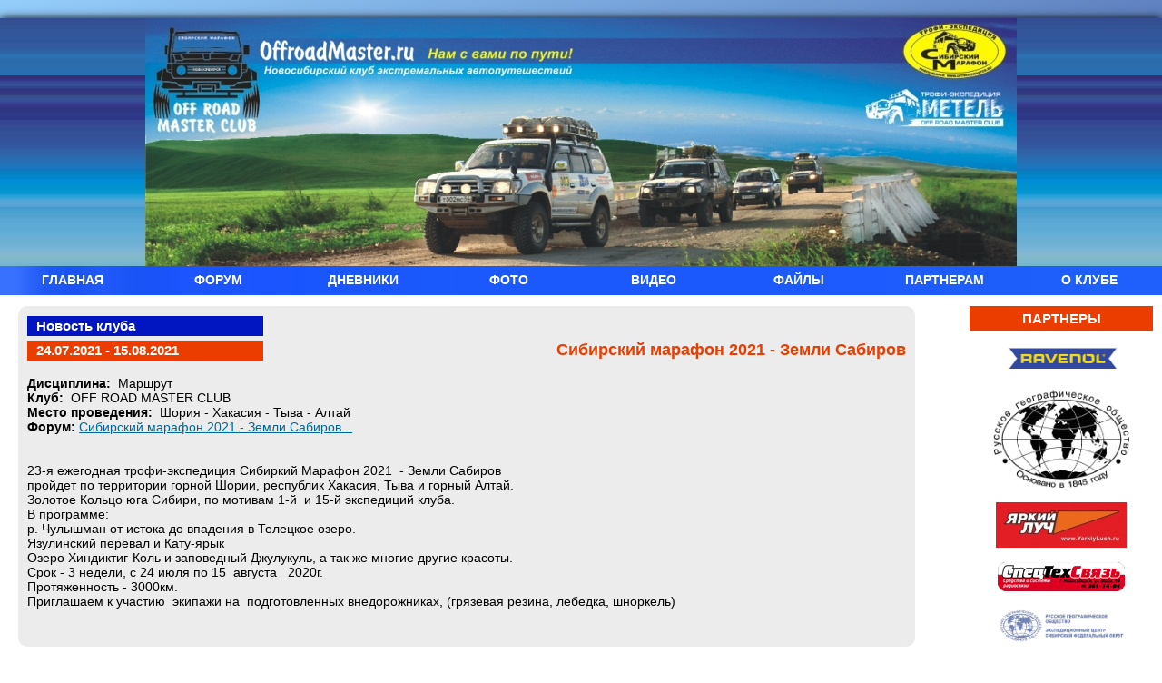

--- FILE ---
content_type: text/html; charset=UTF-8
request_url: https://offroadmaster.ru/events/detail.php?ID=98003
body_size: 6361
content:
<!DOCTYPE html PUBLIC "-//W3C//DTD XHTML 1.0 Transitional//EN" "http://www.w3.org/TR/xhtml1/DTD/xhtml1-transitional.dtd">
<html xmlns="http://www.w3.org/1999/xhtml" xml:lang="ru" lang="ru">
<head>

<link rel="shortcut icon" href="/orm.gif" type="image/gif" >
<link rel="icon" href="/orm.gif" type="image/gif" >
<link rel="shortcut icon" type="image/x-icon" href="/orm.gif" />

<meta name='yandex-verification' content='4f0ea274c5cf1321' />

<script type="text/javascript" src="https://ajax.googleapis.com/ajax/libs/jquery/1.7.2/jquery.min.js"></script>
<!-- <script type="text/javascript" src="/js/snow/snow.js"></script> -->

<script type="text/javascript" src="/js/common.js"></script>


<meta http-equiv="Content-Type" content="text/html; charset=UTF-8" />
<meta name="robots" content="index, follow" />
<meta name="keywords" content="форум, offroad master club, клуб экстремальных автопутешествий" />
<meta name="description" content="Форум &quot;OffRoad Master Club&quot; клуб экстремальных автопутешествий" />
<link href="/local/templates/.default/components/bitrix/news.detail/events/style.css?14362168131459" type="text/css"  rel="stylesheet" />
<link href="/bitrix/components/bitrix/main.share/templates/.default/style.min.css?14362167931293" type="text/css"  rel="stylesheet" />
<link href="/local/templates/.default/components/bitrix/system.auth.form/info/style.css?1436216813299" type="text/css"  data-template-style="true"  rel="stylesheet" />
<link href="/local/templates/ORM/template_styles.css?17033944036152" type="text/css"  data-template-style="true"  rel="stylesheet" />
<script src="/bitrix/components/bitrix/main.share/templates/.default/script.min.js?1436216793468"></script>

<title>Сибирский марафон 2021 - Земли Сабиров</title>

<!-- <script async="async" src="https://w.uptolike.com/widgets/v1/zp.js?pid=1305040" type="text/javascript"></script> -->

</head>
<body>
<div class="body-wrap">
<div id="panel"></div>
<div class="gtpage">

<div class="header-left">
<div class="header-right">

<div class="header-img"> 

  
 <div class="header-top">  
 
      <div class="header-car">
          <a  href="/" class='orm-pic'></a>     
      </div>
      <div class="header-logos">
          <a  href="/events/?theme=cm" class='cm-pic'></a>    
          <a  href="/events/?theme=mt" class='mt-pic'></a>            
      </div>
       
      
 </div>
</div>  <!-- header-img -->  

</div>  <!-- header-right -->  
</div>  <!-- header-left -->  

 <!-- MENU -->
 <div class="menu">
	<a href="/">ГЛАВНАЯ</a>
	<a href="/talk/">ФОРУМ</a>
        <a href="/blogs/">ДНЕВНИКИ</a>
        <a href="/photo/">ФОТО</a>
        <a href="/video/">ВИДЕО</a> 
        <a href="/file/">ФАЙЛЫ</a>  
        <a href="/partners/">ПАРТНЕРАМ</a> 
        <a href="/about/">О КЛУБЕ</a> 
 </div>
 <div class="clear"></div> 
<div id="fon"> 
  <div id="info"> 
    <div id="info-border"> 
      <h1></h1>
     

<div class="news-detail">

		    <div class="event_type">Новость клуба</div>
		   

		   

	<div style="clear:both"></div>		

			<h3>Сибирский марафон 2021 - Земли Сабиров</h3>
	
		
			<span class="news-date-time">24.07.2021		
		 - 15.08.2021		</span>
	
	<div style="clear:both"></div>		

			
		
				

								
						
						
						
		
		
				
		
		

		<b>Дисциплина:&nbsp;</b>
					Маршрут				<br />
	
				

								
						
						
						
		
		
				
		
		

		<b>Клуб:&nbsp;</b>
					OFF ROAD MASTER CLUB				<br />
	
				

								
						
						
						
		
		
				
		
		

		<b>Место проведения:&nbsp;</b>
					Шория - Хакасия - Тыва - Алтай				<br />
	
				

								
						
		
				

							
<b>Форум:&nbsp;</b><a href="/talk/forum28/topic11429/">Сибирский марафон 2021   -  Земли Сабиров...</a><br/>
	<br />
	<br />


			23-я ежегодная трофи-экспедиция Сибиркий Марафон 2021&nbsp;&nbsp;- Земли Сабиров<br />
пройдет по территории горной Шории, республик Хакасия, Тыва и горный Алтай.&nbsp;&nbsp;<br />
Золотое Кольцо юга Сибири, по мотивам 1-й&nbsp;&nbsp;и 15-й экспедиций клуба.<br />
В программе:<br />
р. Чулышман от истока до впадения в Телецкое озеро.<br />
Язулинский перевал и Кату-ярык<br />
Озеро Хиндиктиг-Коль и заповедный Джулукуль, а так же многие другие красоты.<br />
Срок - 3 недели, с 24 июля по 15&nbsp;&nbsp;августа&nbsp;&nbsp; 2020г.<br />
Протяженность - 3000км.<br />
Приглашаем к участию&nbsp;&nbsp;экипажи на&nbsp;&nbsp;подготовленных внедорожниках, &#40;грязевая резина, лебедка, шноркель&#41;&nbsp;&nbsp;		<div style="clear:both"></div>
	<br />
	<br />


			<div class="news-detail-share">
			<noindex>
			<div class="share-window-parent">
	<div id="share-dialog1" class="share-dialog share-dialog-left" style="display: block;">
		<div class="share-dialog-inner share-dialog-inner-left"><table cellspacing="0" cellpadding="0" border="0" class="bookmarks-table">
			<tr><td class="bookmarks"><script>
if (__function_exists('fbs_click') == false) 
{
function fbs_click(url, title) 
{ 
window.open('http://www.facebook.com/share.php?u='+encodeURIComponent(url)+'&t='+encodeURIComponent(title),'sharer','toolbar=0,status=0,width=626,height=436'); 
return false; 
} 
}
</script>
<a href="http://www.facebook.com/share.php?u=https://offroadmaster.ru/events/detail.php?ID=98003&t=Сибирский марафон 2021 - Земли Сабиров" onclick="return fbs_click('https://offroadmaster.ru/events/detail.php?ID=98003', 'Сибирский марафон 2021 - Земли Сабиров');" target="_blank" class="facebook" title="Facebook"></a>
</td><td class="bookmarks"><script>
if (__function_exists('twitter_click_1') == false) 
{
function twitter_click_1(longUrl) 
{ 
window.open('http://twitter.com/home/?status='+encodeURIComponent(longUrl)+encodeURIComponent(' Сибирский марафон 2021 - Земли Сабиров'),'sharer','toolbar=0,status=0,width=726,height=436'); 
return false; 
} 
}
</script>
<a href="http://twitter.com/home/?status=https://offroadmaster.ru/events/detail.php?ID=98003+Сибирский марафон 2021 - Земли Сабиров" onclick="return twitter_click_1('https://offroadmaster.ru/events/detail.php?ID=98003');" target="_blank" class="twitter" title="Twitter"></a>
</td><td class="bookmarks"><script>
if (__function_exists('delicious_click') == false)
{
function delicious_click(url, title) 
{
window.open('http://delicious.com/save?v=5&amp;noui&amp;jump=close&amp;url='+encodeURIComponent(url)+'&amp;title='+encodeURIComponent(title),'sharer','toolbar=0,status=0,width=626,height=550'); 
return false; 
}}</script>
<a href="http://delicious.com/save" onclick="return delicious_click('https://offroadmaster.ru/events/detail.php?ID=98003', 'Сибирский марафон 2021 - Земли Сабиров');" target="_blank" class="delicious" title="Delicious"></a></td><td class="bookmarks"><script>
if (__function_exists('vk_click') == false) 
{
function vk_click(url) 
{ 
window.open('http://vkontakte.ru/share.php?url='+encodeURIComponent(url),'sharer','toolbar=0,status=0,width=626,height=436'); 
return false; 
} 
}
</script>
<a href="http://vkontakte.ru/share.php?url=https://offroadmaster.ru/events/detail.php?ID=98003" onclick="return vk_click('https://offroadmaster.ru/events/detail.php?ID=98003');" target="_blank" class="vk" title="ВКонтакте"></a>
</td><td class="bookmarks"><script>
if (__function_exists('lj_click') == false) 
{
function lj_click(url, title) 
{ 
window.open('http://www.livejournal.com/update.bml?event='+encodeURIComponent(url)+'&subject='+encodeURIComponent(title),'sharer','toolbar=0,status=0,resizable=1,scrollbars=1,width=700,height=436'); 
return false; 
} 
}
</script>
<a href="http://www.livejournal.com/update.bml?event=https://offroadmaster.ru/events/detail.php?ID=98003&subject=Сибирский марафон 2021 - Земли Сабиров" onclick="return lj_click('https://offroadmaster.ru/events/detail.php?ID=98003', 'Сибирский марафон 2021 - Земли Сабиров');" target="_blank" class="lj" title="Livejournal"></a>
</td><td class="bookmarks"><script>
if (__function_exists('mailru_click') == false) 
{
function mailru_click(url) 
{ 
window.open('http://connect.mail.ru/share?share_url='+encodeURIComponent(url),'sharer','toolbar=0,status=0,resizable=1,scrollbars=1,width=626,height=436'); 
return false; 
} 
}
</script>
<a href="http://connect.mail.ru/share?share_url=https://offroadmaster.ru/events/detail.php?ID=98003" onclick="return mailru_click('https://offroadmaster.ru/events/detail.php?ID=98003');" target="_blank" class="mailru" title="Мой мир@Mail.Ru"></a>
</td></tr>		
			</table></div>		
	</div>
	</div>
	<a class="share-switch" href="#" onClick="return ShowShareDialog(1);" title="Показать/скрыть панель закладок"></a>			</noindex>
		</div>
		</div>
 </div>
   </div>
 
  <div id="sidebar-right"> 	<div align="center">
	<h2>Партнеры</h2>
</div>
<div align="center">
 <a href="/go/www.ravenol.su/" target="_blank"><img src="/Image/Sponsor/Ravenol.jpg" alt="Ravenol" border="0" width="150"></a>
</div>
 <br>
<div align="center">
 <a href="/go/www.rgo-sib.ru/" target="_blank"><img src="/Image/Sponsor/logo-rgo.jpg" border="0" width="150"></a>
</div>
 <br>
  <!--
<div align="center"><a id="bxid_784141" href="/go/www.4k-nsk.sibinform.net/" target="_blank" ><img id="bxid_379616" src="/Image/Sponsor/4k150.jpg" alt="4k" border="0"  /></a></div>
-->
<div align="center">
 <a href="/go/www.yarkiyluch.ru/" target="_blank"><img src="/Image/Sponsor/luch144.jpg" alt="Яркий луч" border="0"></a>
</div>
 <br>
 <div align="center">
 <a href="/go/www.54sts.ru/"><img alt="Спецтехсвязь" src="/Image/Sponsor/svaz.gif" height="32" border="0" width="140"></a>
</div>
 <br>
 <div align="center">
 <a href="/go/www.ec-rgo-sfo.ru/" target="_blank"><img src="/Image/Sponsor/logoECRGO2.jpg " alt="Aquilon" border="0" width="144"></a>
</div>
 <br>
<div align="center">
 <a href="/go/www.relieff.ru/" target="_blank"><img src="/Image/Sponsor/relieff.gif" alt="Relieff" height="100" border="0" width="144"></a>
</div>
 <br>
<div align="center">
 <br>
</div>
<div class="TopAnons" align="center">
 <span style="color: #000000;"><strong>Информационные Партнеры:</strong></span>
</div>
 <br>
<div align="center">
 <a href="/go/academ.info" target="_blank"><img src="/Image/Sponsor/academ-info-150.jpg" border="0"></a>
</div>
 <br>
<div align="center">
 <a href="/go/www.arctic-info.ru" target="_blank"><img src="/Image/Sponsor/arctic-info-150.jpg" border="0"></a>
</div>
 <br>
<div align="center">
 <a href="/go/www.ex-roadmedia.ru" target="_blank"><img src="/Image/Sponsor/e10small.jpg" alt="EX-ROAD" height="51" border="0" width="140"></a>
</div>
 <br>
<div align="center">
 <a href="/go/www.interfax.ru" target="_blank"><img alt="Интерфакс" src="/Image/Sponsor/interfax.gif" height="51" border="0" width="140"></a>
</div>
 <br>
  <br>
<div align="center">
 <img src="/Image/Soon/off_club.gif" alt="Off-Road Клубы" height="28" width="150">
</div>
 <br>
<div align="center">
 <a href="/go/www.altay4x4.ru/" target="_blank"><img src="/Image/partners/altay4x4.gif" alt="Алтай 4х4" height="100" border="0" width="100"></a>
</div>
<div class="TopAnons" align="center">
 <span style="color: #000000;"><strong>Алтай 4х4 <br>
	 (г. Барнаул)</strong></span>
</div>
 <br>
<div align="center">
 <a href="/go/offroad.tomsk.ru/" target="_blank"><img src="/Image/partners/Tomsk.jpg" alt="Томский Внедорожный Клуб" height="69" border="0" width="120"></a>
</div>
<div class="TopAnons" align="center">
 <span style="color: #000000;"><strong>Томский Внедорожный Клуб <br>
	 (г. Томск)</strong></span>
</div>
 <br>
<div align="center">
 <a href="/go/kgb4x4.tomsk.ru/" target="_blank"><img alt="КГБ" src="/Image/partners/KGB.jpg" height="120" border="0" width="120"></a>
</div>
<div class="TopAnons" align="center">
 <span style="color: #000000;"><strong>Клуб Глобального Бездорожья <br>
	 (г. Томск)</strong></span>
</div>
 <br>
<div align="center">
 <a href="/go/diversant.autochita.ru" target="_blank"><img alt="Диверсант" src="/Image/partners/to_master.gif" height="31" border="0" width="150"></a>
</div>
<div class="TopAnons" align="center">
 <span style="color: #000000;">Клуб любителей внедорожников Диверсант <br>
	 (г. Чита)</span>
</div>
 <br>
<div align="center">
 <a href="/go/www.4x4.od.ua/" target="_blank"><img src="/Image/partners/od_banner1.gif" alt="Одесский Клуб Экстремального Атотуризма &quot;Направление&quot;" height="94" border="0" width="150"></a>
</div>
<div class="TopAnons" align="center">
 <span style="color: #000000;"> Клуб Экстремального Атотуризма "Направление" <br>
	 (г. Одесса)</span>
</div>
 <br>
<div align="center">
 <a href="/go/arba.tomsk.ru" target="_blank"><img alt="Арба" src="/Image/partners/ban88.gif" height="31" border="0" width="88"></a>
</div>
<div class="TopAnons" align="center">
 <span style="color: #000000;"> Клуб путешественников "Арба" <br>
	 (г. Томск)</span>
</div>
 <br>
<div align="center">
 <a href="/go/www.off-road24.ru" target="_blank"><img src="/Image/partners/logo_extremal.gif" alt="СТК Экстремал" height="109" border="0" width="100"></a>
</div>
<div class="TopAnons" align="center">
 <span style="color: #000000;">СТК "Экстремал" <br>
	 (г. Красноярск)</span>
</div>
 <br>
<div align="center">
 <a href="/go/4wd.pk.ru" target="_blank"><img src="/Image/partners/4wd.gif" alt="Внедорожный Дальний Восток" border="0"></a>
</div>
<div class="TopAnons" align="center">
 <span style="color: #000000;">Внедорожный Дальний Восток</span>
</div>
 <br> 	 </div>
 
  <div class="clear"> </div>
 </div>
 <div class="clear"></div>
<div class="footer">
    <div class="footer-left">
        <div class="copyright"> 1998-2011 <span style="color: yellow;">Off Road Master Club </span></div>
        <div class="contact"> Contact e-mail:  <a href="mailto:crazymog@yandex.ru">TLCrazy</a></div>
        <div class="clear"></div>	
    </div>

    <div class="footer-right">
        <div class="auth">
			<a href="/login/?backurl=%2Fevents%2Fdetail.php%3FID%3D98003">Войти на сайт</a>
	<a href="/login/?register=yes&amp;backurl=%2Fevents%2Fdetail.php%3FID%3D98003">Зарегистрироваться</a>
	</div>
        <div class="clear"></div>	
    </div>
    <div class="clear"></div>
</div>

</div> <!-- page -->
<!-- 3 -->

<div id="gt_add">
</div>

<a style='position: fixed; bottom: 1%; right: 50%; cursor:pointer; display:none; z-index: 1000;' href='#' id='Go_Top'> <img src="/images/button-up.png" alt="Наверх" title="Наверх"> </a>

<script type="text/javascript">
jQuery(function(){
    $("#Go_Top").hide().removeAttr("href");
    if ($(window).scrollTop()>="250") $("#Go_Top").fadeIn("slow")
    
    $(window).scroll(function(){
	if ($(window).scrollTop()<="250") $("#Go_Top").fadeOut("slow")
	else $("#Go_Top").fadeIn("slow")
	});

    $("#Go_Bottom").hide().removeAttr("href");
    
    if ($(window).scrollTop()<=$(document).height()-"999") $("#Go_Bottom").fadeIn("slow")

    $(window).scroll(function(){
	if ($(window).scrollTop()>=$(document).height()-"999") $("#Go_Bottom").fadeOut("slow")
	else $("#Go_Bottom").fadeIn("slow")
    });

    $("#Go_Top").click(function(){
	$("html, body").animate({scrollTop:0},"slow")
    })

    $("#Go_Bottom").click(function(){
	$("html, body").animate({scrollTop:$(document).height()},"slow")
    })
});
</script>

<!-- Yandex.Metrika counter --><script type="text/javascript">(function (d, w, c) { (w[c] = w[c] || []).push(function() { try { w.yaCounter23886367 = new Ya.Metrika({id:23886367, clickmap:true, trackLinks:true, accurateTrackBounce:true}); } catch(e) { } }); var n = d.getElementsByTagName("script")[0], s = d.createElement("script"), f = function () { n.parentNode.insertBefore(s, n); }; s.type = "text/javascript"; s.async = true; s.src = (d.location.protocol == "https:" ? "https:" : "http:") + "//mc.yandex.ru/metrika/watch.js"; if (w.opera == "[object Opera]") { d.addEventListener("DOMContentLoaded", f, false); } else { f(); } })(document, window, "yandex_metrika_callbacks");</script><noscript><div><img src="//mc.yandex.ru/watch/23886367" style="position:absolute; left:-9999px;" alt="" /></div></noscript><!-- /Yandex.Metrika counter -->



</div> <!-- body-wrap -->






<!-- CLEANTALK template addon -->
<!--'start_frame_cache_cleantalk_frame'--><script data-skip-moving = 'true'>
                    var ct_checkjs_val = '5f45139860e193e89f89646ce3557fb6', ct_date = new Date();

                    function ctSetCookie(c_name, value) {
                        document.cookie = c_name + '=' + encodeURIComponent(value) + '; path=/';
                    }

                    ctSetCookie('ct_ps_timestamp', Math.floor(new Date().getTime()/1000));
                    ctSetCookie('ct_fkp_timestamp', '0');
                    ctSetCookie('ct_timezone', '0');

                    ct_attach_event_handler(window, 'DOMContentLoaded', ct_ready);

                    setTimeout(function(){
                        ctSetCookie('ct_timezone', ct_date.getTimezoneOffset()/60*(-1));
                        ctSetCookie('ct_checkjs', ct_checkjs_val);  
                    },1000);

                    /* Writing first key press timestamp */
                    var ctFunctionFirstKey = function output(event){
                        var KeyTimestamp = Math.floor(new Date().getTime()/1000);
                        ctSetCookie('ct_fkp_timestamp', KeyTimestamp);
                        ctKeyStopStopListening();
                    }

                    /* Stop key listening function */
                    function ctKeyStopStopListening(){
                        if(typeof window.addEventListener == 'function'){
                            window.removeEventListener('mousedown', ctFunctionFirstKey);
                            window.removeEventListener('keydown', ctFunctionFirstKey);
                        }else{
                            window.detachEvent('mousedown', ctFunctionFirstKey);
                            window.detachEvent('keydown', ctFunctionFirstKey);
                        }
                    }

                    if(typeof window.addEventListener == 'function'){
                        window.addEventListener('mousedown', ctFunctionFirstKey);
                        window.addEventListener('keydown', ctFunctionFirstKey);
                    }else{
                        window.attachEvent('mousedown', ctFunctionFirstKey);
                        window.attachEvent('keydown', ctFunctionFirstKey);
                    }
                    /* Ready function */
                    function ct_ready(){
                      ctSetCookie('ct_visible_fields', 0);
                      ctSetCookie('ct_visible_fields_count', 0);
                      setTimeout(function(){
                        for(var i = 0; i < document.forms.length; i++){
                            var form = document.forms[i];
                            if (form.action.toString().indexOf('/auth/?forgot_password') !== -1)  {
                                continue;
                            }
                            form.onsubmit_prev = form.onsubmit;
                            form.onsubmit = function(event){

                                /* Get only fields */
                                var elements = [];
                                for(var key in this.elements){
                                  if(!isNaN(+key))
                                    elements[key] = this.elements[key];
                                }

                                /* Filter fields */
                                elements = elements.filter(function(elem){

                                    var pass = true;

                                    /* Filter fields */
                                    if( getComputedStyle(elem).display    === 'none' ||   // hidden
                                        getComputedStyle(elem).visibility === 'hidden' || // hidden
                                        getComputedStyle(elem).opacity    === '0' ||      // hidden
                                        elem.getAttribute('type')         === 'hidden' || // type == hidden
                                        elem.getAttribute('type')         === 'submit' || // type == submit
                                        elem.value                        === ''       || // empty value
                                        elem.getAttribute('name')         === null
                                    ){
                                    return false;
                                    }

                                    /* Filter elements with same names for type == radio */
                                    if(elem.getAttribute('type') === 'radio'){
                                        elements.forEach(function(el, j, els){
                                        if(elem.getAttribute('name') === el.getAttribute('name')){
                                            pass = false;
                                            return;
                                        }
                                    });
                                }

                                return true;
                            });

                            /* Visible fields count */
                            var visible_fields_count = elements.length;

                            /* Visible fields */
                            var visible_fields = '';
                            elements.forEach(function(elem, i, elements){
                              visible_fields += ' ' + elem.getAttribute('name');
                            });
                            visible_fields = visible_fields.trim();

                            ctSetCookie('ct_visible_fields', visible_fields);
                            ctSetCookie('ct_visible_fields_count', visible_fields_count);

                            /* Call previous submit action */
                            if(event.target.onsubmit_prev instanceof Function){
                              setTimeout(function(){
                                event.target.onsubmit_prev.call(event.target, event);
                              }, 500);
                            }
                          };
                        }
                      }, 1000);
                    }

                    function ct_attach_event_handler(elem, event, callback){
                      if(typeof window.addEventListener === 'function') elem.addEventListener(event, callback);
                      else                                              elem.attachEvent(event, callback);
                    }

                    function ct_remove_event_handler(elem, event, callback){
                      if(typeof window.removeEventListener === 'function') elem.removeEventListener(event, callback);
                      else                                                 elem.detachEvent(event, callback);
                    }
                    
                    if(typeof jQuery !== 'undefined') {

            /* Capturing responses and output block message for unknown AJAX forms */
            jQuery(document).ajaxComplete(function (event, xhr, settings) {
              if (xhr.responseText && xhr.responseText.indexOf('"apbct') !== -1) {
                try {
                  var response = JSON.parse(xhr.responseText);
                  if (typeof response.apbct !== 'undefined') {
                    response = response.apbct;
                    if (response.blocked) {
                      alert(response.comment);
                      if(+response.stop_script == 1)
                        window.stop();
                    }
                  }                  
                } catch (e) {
                  return;
                }

              }
            });
            
          }
                    </script><!--'end_frame_cache_cleantalk_frame'--><!-- /CLEANTALK template addon -->
</body>
</html>

--- FILE ---
content_type: text/css
request_url: https://offroadmaster.ru/local/templates/.default/components/bitrix/news.detail/events/style.css?14362168131459
body_size: 327
content:
div.news-detail img.detail_picture
{
    float: right;
    margin: 0 4px 6px 0;
}
.news-date-time {
    color: white;
    background-color: #EB3D00;
    float: left;
    padding-left: 10px;
    padding-right: 50px;	
    font-weight: bold;
    height: 20px;
    width: 200px;
    margin-top: 5px;
    padding-top: 2px;
    font-size: 1.1em;

}
.top-name {
    float: right;
    width: 80%;
    margin-bottom: 10px;
    color: #EB3D00;
    float: right;
    font-weight: bold;
    font-size: 1.1em;
    text-decoration: none;
    padding-top: 5px;
    text-align: right;
}

.detail_text {
    background-color: white;
}

h3  {
    color: #EB3D00;
    font-weight: bold;
    font-size: 1.3em;
    text-decoration: none;
    margin-top: 5px;
    float: right;

}

.event_type {
    color: white;
    background-color: #0116C0;
    float: left;
    padding-left: 10px;
    padding-right: 50px;	
    padding-top: 2px;	    
    font-weight: bold;
    height: 20px;
    width: 200px;
    margin-top: -10px;
    font-size: 1.1em;
}

.event_theme {
    color: #0116c0;
    font-weight: bold;
    font-size: 1.0em;
    text-decoration: none;
    margin-top: -5px;
    float: right;
}

#info {
	width: 83%;
	float: left;
	overflow:hidden;
}

#info-border {
	margin-top:   0px;
	height: 100%;
	width: 96%;
/*	background-color: #EBEBEB; */
	background-color: #D2EBFC;
	background-color: #ECECEC;	
	-moz-border-radius: 10px;
	-webkit-border-radius: 10px;	
	padding: 10px;
}


--- FILE ---
content_type: text/css
request_url: https://offroadmaster.ru/local/templates/.default/components/bitrix/system.auth.form/info/style.css?1436216813299
body_size: 38
content:
.auth {

}
.auth a {
    margin: 1px;
    text-align: right;
    width: 100%;
    display: block;
    font-size: 1.1em;
    font-weight: bold;
    color: yellow;
    float: right;
    margin-right: 20px;
    text-decoration: none;
}

.auth a:hover {
    color: red;
    text-decoration: underline;
}

--- FILE ---
content_type: text/css
request_url: https://offroadmaster.ru/local/templates/ORM/template_styles.css?17033944036152
body_size: 1562
content:
body { 
    height:100%;
    margin:0;
    padding:0;
    font-size: 14px;
    font-family: Verdana, Arial, Helvetica, sans-serif;

    background: #94CDFA;
    background: -webkit-linear-gradient(top left, #94CDFA, #2C3786);
    background: -moz-linear-gradient(top left, #94CDFA, #2C3786);
    background: linear-gradient(to bottom right, #94CDFA, #2C3786);

}

.body-wrap { 
//    background: url(/images/jeep.png) rgba(255,255,255,0.9);
    background-size: 100%;
    background-attachment: fixed;
    padding-top: 10px;
    padding-bottom: 40px;
}

h1 {
	color: #EB3D00;
	text-transform: uppercase;	
	margin-top: 0px;
	font-size: 1.2em;
}


a {
    color: #006699;
}

/* Page */
.gtpage {
  margin: 10px auto;
  max-width:1340px;
  background-color: white;
  overflow: hidden;
  

 -webkit-box-shadow: 0px 0px 10px 0px black;
 -moz-box-shadow:    0px 0px 10px 0px black;
 box-shadow:         0px 0px 10px 0px black;
  
}

.gtpage img {
  max-width: 910px;
}

.header {
  width: 100%;
  height: 147px;
  margin: 0;
  background-image: url(images/header-bg.jpg);
  background-size: cover;
  border:1px solid red;
}

.header-left {
  background-image: url(images/header-bg-left.jpg);
  background-repeat: repeat-x;
  background-position: left center;
  background-size: 30% 273px;
}

.header-right {
  background-image: url(images/header-bg-right.jpg);
  background-repeat: repeat-x;
  background-position: right center;
  background-size: 30% 147px;
}

.header-img {
  margin: 0 auto;
  width:960px;
}

.page_talk {
  margin: 0 auto;
/*  padding: 1%;  */
  z-index: -1;
  width:99%;
  background-color: white;
}

#fon {
  padding: 10px;
}

.clear {
  display:block;
  clear: both;
  float: none;
  margin: 0;
  padding: 0;
  border: none;
  font-size: 0;
  height:0;
  overflow:hidden;
}

.header-top {
  width:100%;
  height: 273px;
  background:url(images/header.jpg) center no-repeat;
}

.head-forum {
  width:100%;
  height: 147px;
  background:url(images/header-forum.jpg) center no-repeat;
}


.header-car {
  float: left;
}

.header-logos {
  float:right;
  width:170px;
  height:135px;
}

a.orm-pic {
  float:left;
  width:126px;
  height:129px;
  display: block;	        
  background-image: url(images/car.jpg);
  background-position: top;
}

a:hover.orm-pic {
  width:126px;
  height:130px;
  display: block;	        
  background-image: url(images/car.jpg);
  background-position: bottom;
}

a.cm-pic {
  width:170px;  
  height:70px;

  float:right;
  display: block;	        
  background-image: url(images/logo-cm.jpg);
}

a.mt-pic {
  width:170px;
  height:65px;

  float:right;
  display: block;	        
  background-image: url(images/logo-mt.jpg);
}

.menu {
  width:100%;
  height:32px;
  background-image: url(images/menu-bg.jpg);
  background-size: cover;    
  padding-left: 0%;
}

.menu a {
  text-align: center;
  float: left;
  height:27px;
  width:12.5%;
  padding-top: 7px;
  color: white;
  font-size: 1.0em;
  text-decoration: none;
  font-weight: bold;
}

.menu a:hover {
  background-color: #eb3d00;
}


.footer {
  font-size: 10px;
  font-weight: bold;
  color: white;
  width:100%;
  background-image: url(images/menu-bg.jpg);
  background-size: cover;  
}

.footer-left {
  padding: 5px;
  padding-left: 25px;
  float:left;
  width: 20%;
}

.footer-right {
  padding: 5px;
  float:right;
  width: 50%;
}

.copyright {
  height: 15px;
}

.contact {
  height: 15px;  
}

.contact a{
  color: yellow;
}

#sidebar-left {
	width: 20%;
	float: left;
	background-color: white;	
	padding-bottom:5px;
	font-size: 12px;
}

#sidebar-right {
    width: 16%;
    float: right;
    background-color: white;
    -moz-border-radius: 10px;
    -webkit-border-radius: 10px;
}

#partners {
    width: 100%;
    margin-bottom: 10px;
}

.auth-index {
    background-color: #1d51fe;  
/*    background-color: #6E6E6E;  */
    -moz-border-radius: 10px;
    -webkit-border-radius: 10px;		
    margin-bottom: 10px;    
    padding: 5px;    
}

.auth-index a {
    display: block;
    color: yellow;
    font-size: 0.9em;
    text-decoration: none;
    text-align: center;

}

.auth a:hover {
    color: red;
    text-decoration: underline;
}

#sidebar-right h2 {
    display: block;
    font-size: 1.1em;
    width: 100%;
    background-color: #EB3D00;    
    color: white;
    text-transform: uppercase;	
	margin-top: 0px;
	height: 1.4em;
	padding-top: 5px;
	-moz-border-radius-topleft: 10px;
	-webkit-border-radius-topleft: 10px;	
	-moz-border-radius-topright: 10px;
	-webkit-border-radius-topright: 10px;		
}

#nav {
    display: block;
    margin-left: -40px;    
    margin-top: 0px;        
}

#nav ul {
    background-color: white;
    padding: 0px;
    padding-top: 2px;
    margin: 0px;
}

#nav li {
    list-style-type:none;
    background-image: url("images/menu-bg.jpg");
    border-top:5px white solid;
}


#nav li a:hover {
    color: red;
}


#nav li ul {display:block;}
#nav li:hover ul {display:block;}

#nav li ul li {margin-left: 7px;}

#nav li a{
    background: url("images/menu-dot.jpg") no-repeat scroll left center transparent;
    color: white;
    font-family: times new roman, calibri, verdana;
    font-size: 16px;
    margin-left: 2px;
    padding-left: 23px;
    text-decoration: none;
}


#calendar {
	margin-top: 30px;
	width: 240px;
	height: 198px;
	background:url(images/calendar.gif) top center no-repeat;			
}

.baner {
	margin-left:auto;
	margin-right:auto;	
	padding-top:75px;	
	width: 470px;
	height: 70px;
}

#gt_add {
    	color: gray;
	text-align: left;
	margin: 5px auto;
	padding: 2px;
	width: 956px;
	height: 1em;
	font-family: Verdana, Arial, Helvetica, sans-serif; 
	font-size: 10px;
	float: left;
}

#gt_add a{  
	float: left;
/*	color: #2A82FE; */
	color: gray;
	text-decoration: none;
}


#info {
	width: 80%;
	float: left;
	overflow:hidden;
}

#info-border {
	float-left:  20px;
	margin-top:   0px;
	margin-left:  auto;
	margin-right: auto;	
	height: 100%;
	width: 93%%;
	background-color: #ECECEC; 
	-moz-border-radius: 10px;
	-webkit-border-radius: 10px;	
	padding: 10px;
}

#info-border img {
    padding: 11px;
}

.reviews-link a {
    text-decoration: none;
    color: #2F67FB;
}




--- FILE ---
content_type: application/javascript
request_url: https://offroadmaster.ru/js/common.js
body_size: -54
content:
$( document ).ready(function() {
    $("#gt_add a").css('color','#e5e5e5');
});